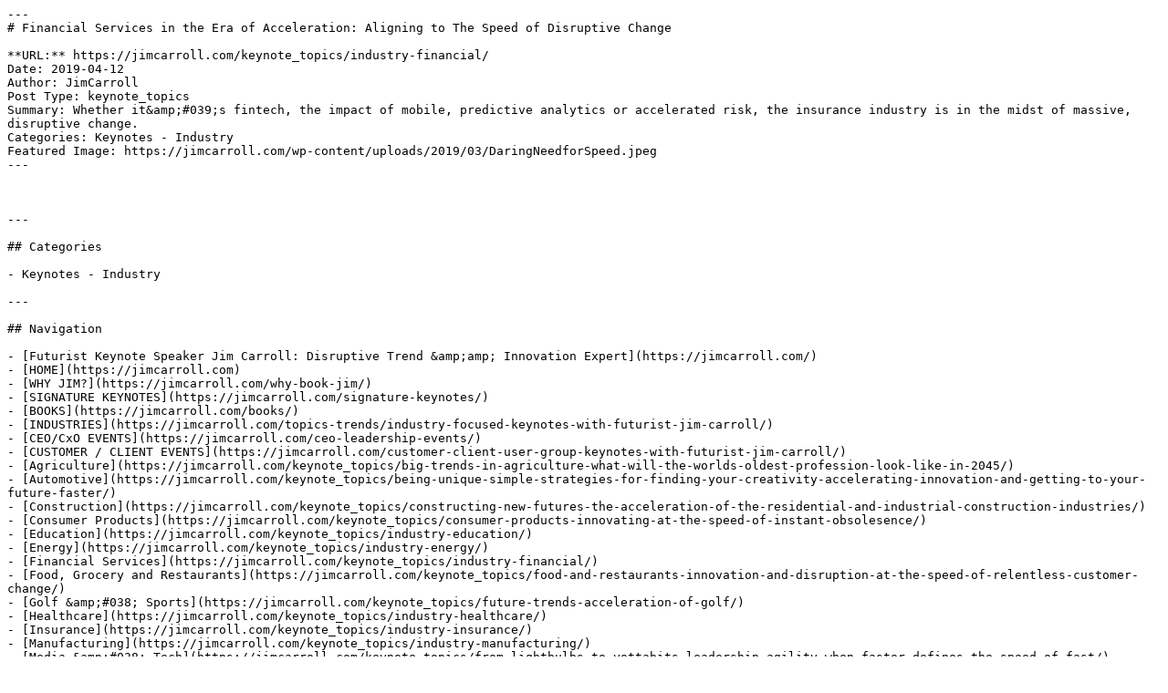

--- FILE ---
content_type: text/markdown; charset=utf-8
request_url: https://jimcarroll.com/keynote_topics/industry-financial/page/13/
body_size: 5299
content:
---
# Financial Services in the Era of Acceleration: Aligning to The Speed of Disruptive Change

**URL:** https://jimcarroll.com/keynote_topics/industry-financial/
Date: 2019-04-12
Author: JimCarroll
Post Type: keynote_topics
Summary: Whether it&amp;#039;s fintech, the impact of mobile, predictive analytics or accelerated risk, the insurance industry is in the midst of massive, disruptive change.
Categories: Keynotes - Industry
Featured Image: https://jimcarroll.com/wp-content/uploads/2019/03/DaringNeedforSpeed.jpeg
---



---

## Categories

- Keynotes - Industry

---

## Navigation

- [Futurist Keynote Speaker Jim Carroll: Disruptive Trend &amp;amp; Innovation Expert](https://jimcarroll.com/)
- [HOME](https://jimcarroll.com)
- [WHY JIM?](https://jimcarroll.com/why-book-jim/)
- [SIGNATURE KEYNOTES](https://jimcarroll.com/signature-keynotes/)
- [BOOKS](https://jimcarroll.com/books/)
- [INDUSTRIES](https://jimcarroll.com/topics-trends/industry-focused-keynotes-with-futurist-jim-carroll/)
- [CEO/CxO EVENTS](https://jimcarroll.com/ceo-leadership-events/)
- [CUSTOMER / CLIENT EVENTS](https://jimcarroll.com/customer-client-user-group-keynotes-with-futurist-jim-carroll/)
- [Agriculture](https://jimcarroll.com/keynote_topics/big-trends-in-agriculture-what-will-the-worlds-oldest-profession-look-like-in-2045/)
- [Automotive](https://jimcarroll.com/keynote_topics/being-unique-simple-strategies-for-finding-your-creativity-accelerating-innovation-and-getting-to-your-future-faster/)
- [Construction](https://jimcarroll.com/keynote_topics/constructing-new-futures-the-acceleration-of-the-residential-and-industrial-construction-industries/)
- [Consumer Products](https://jimcarroll.com/keynote_topics/consumer-products-innovating-at-the-speed-of-instant-obsolesence/)
- [Education](https://jimcarroll.com/keynote_topics/industry-education/)
- [Energy](https://jimcarroll.com/keynote_topics/industry-energy/)
- [Financial Services](https://jimcarroll.com/keynote_topics/industry-financial/)
- [Food, Grocery and Restaurants](https://jimcarroll.com/keynote_topics/food-and-restaurants-innovation-and-disruption-at-the-speed-of-relentless-customer-change/)
- [Golf &amp;#038; Sports](https://jimcarroll.com/keynote_topics/future-trends-acceleration-of-golf/)
- [Healthcare](https://jimcarroll.com/keynote_topics/industry-healthcare/)
- [Insurance](https://jimcarroll.com/keynote_topics/industry-insurance/)
- [Manufacturing](https://jimcarroll.com/keynote_topics/industry-manufacturing/)
- [Media &amp;#038; Tech](https://jimcarroll.com/keynote_topics/from-lightbulbs-to-yottabits-leadership-agility-when-faster-defines-the-speed-of-fast/)
- [Retail](https://jimcarroll.com/keynote_topics/industry-retail/)
- [GLOBAL CLIENTS](https://jimcarroll.com/events-highlights/)
- [INSIGHT](https://jimcarroll.com/insight/)
- [THE BIG FUTURE](https://jimcarroll.com/topics-trends/big-future/)
- [2025 Strategies](https://jimcarroll.com/category/2025/)
- [DAILY INSPIRATION](https://jimcarroll.com/daily-motivation/)
- [TRENDS](https://jimcarroll.com/insight-index/?tag=trends)
- [INNOVATION](https://jimcarroll.com/insight-index/?tag=innovation)
- [BLOG](https://jimcarroll.com/blog/)
- [CONTACT JIM](https://jimcarroll.com/contact/)
- [Follow Me!](https://jimcarroll.com/follow-me/)
- [Blog](https://jimcarroll.com/category/blog/)
- [Daily Inspiration](https://jimcarroll.com/category/daily-inspiration/)
- [AI KEYNOTES](https://jimcarroll.ai)
- [AI MEGATRENDS](https://jimcarroll.com/ai-megatrends)
- [THE &quot;BIG&quot; FUTURE](https://bigfuture.jimcarroll.com)

---

## Footer Links

- [Jim&#039;s Facebook page](https://www.facebook.com/futuristjimcarroll)
- [You&#039;ll find Jim&#039;s latest videos on Youtube](https://youtube.com/jimcarroll)
- [Mastodon. What&#039;s on Jim&#039;s mind? Check his feed!](https://futurist.info/@jimcarroll)
- [LinkedIn - reach out to Jim for a professional connection!](https://www.linkedin.com/in/carrolljim/)
- [Flickr! Get inspired! A massive archive of all of Jim&#039;s daily inspirational quotes!](https://www.flickr.com/futurist-jimcarroll)
- [Instagram - the home for Jim&#039;s motivational mind!](https://www.instagram.com/futuristjimcarroll/)
- [VIEW OTHER BOOKS](/books/)
- [ABOUT](https://jimcarroll.com/about-jim-carroll/)
- [WHY JIM?](https://jimcarroll.com/why-book-jim/)
- [TOPICS](https://jimcarroll.com/topics-trends/)
- [HIGHLIGHTS](https://jimcarroll.com/events-highlights/)
- [INSIGHT](https://jimcarroll.com/insight-index/)
- [BLOG](https://jimcarroll.com/blog/)
- [BOOK JIM](https://jimcarroll.com/contact/)
- [Who Designed This Website?](http://studio1design.com/)
- [Home – Main](https://jimcarroll.com/)
- [Highlights](https://jimcarroll.com/highlights/)
- [Videos](https://jimcarroll.com/videos/)
- [Daily Motivational Insight](https://jimcarroll.com/daily-motivation/)
- [Follow Me](https://jimcarroll.com/follow-me/)
- [Core](/glossary/)
- [Deep Dive I](/expanded-glossary/)
- [Deep Dive II](/expanded-glossary-volume-2/)
- [2026](https://2026.jimcarroll.com)
- [Megatrends](https://megatrends.jimcarroll.com)
- [Forward](https://forward.jimcarroll.com)
- [Tomorrow](https://tomorrow.jimcarroll.com)

